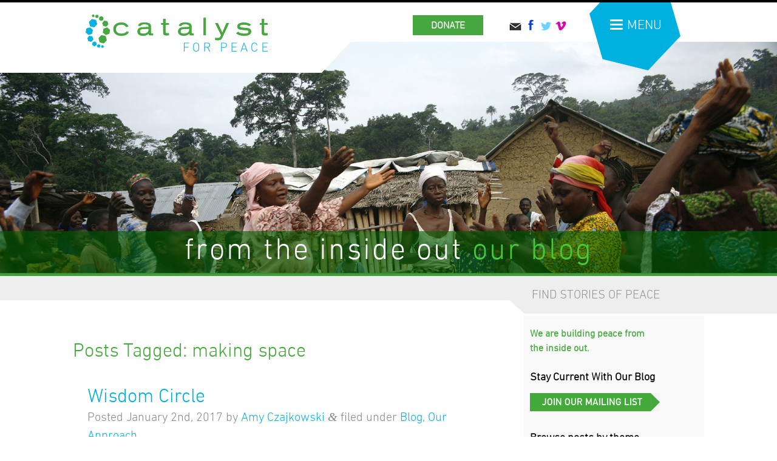

--- FILE ---
content_type: text/html; charset=UTF-8
request_url: https://www.catalystforpeace.org/tag/making-space/
body_size: 35238
content:
<!doctype html>

<!--[if lt IE 7]><html lang="en-US" class="no-js lt-ie9 lt-ie8 lt-ie7"><![endif]-->
<!--[if (IE 7)&!(IEMobile)]><html lang="en-US" class="no-js lt-ie9 lt-ie8"><![endif]-->
<!--[if (IE 8)&!(IEMobile)]><html lang="en-US" class="no-js lt-ie9"><![endif]-->
<!--[if gt IE 8]><!--> <html lang="en-US" class="no-js"><!--<![endif]-->

	<head>
		<meta charset="utf-8">

				<meta http-equiv="X-UA-Compatible" content="IE=edge">

		

				<meta name="HandheldFriendly" content="True">
		<meta name="MobileOptimized" content="320">
		<meta name="viewport" content="width=device-width, initial-scale=1.0"/>

				<link rel="apple-touch-icon" href="https://www.catalystforpeace.org/catalyst/wp-content/themes/catalyst/library/images/apple-icon-touch.png">
		<link rel="icon" href="https://www.catalystforpeace.org/catalyst/wp-content/themes/catalyst/favicon.png">
		<!--[if IE]>
			<link rel="shortcut icon" href="https://www.catalystforpeace.org/catalyst/wp-content/themes/catalyst/favicon.ico">
		<![endif]-->
				<meta name="msapplication-TileColor" content="#f01d4f">
		<meta name="msapplication-TileImage" content="https://www.catalystforpeace.org/catalyst/wp-content/themes/catalyst/library/images/win8-tile-icon.png">

		<link rel="pingback" href="https://www.catalystforpeace.org/catalyst/xmlrpc.php">

				<meta name='robots' content='index, follow, max-image-preview:large, max-snippet:-1, max-video-preview:-1' />

	<!-- This site is optimized with the Yoast SEO plugin v26.8 - https://yoast.com/product/yoast-seo-wordpress/ -->
	<title>making space Archives - Catalyst For Peace</title>
	<link rel="canonical" href="https://www.catalystforpeace.org/tag/making-space/" />
	<meta property="og:locale" content="en_US" />
	<meta property="og:type" content="article" />
	<meta property="og:title" content="making space Archives - Catalyst For Peace" />
	<meta property="og:url" content="https://www.catalystforpeace.org/tag/making-space/" />
	<meta property="og:site_name" content="Catalyst For Peace" />
	<script type="application/ld+json" class="yoast-schema-graph">{"@context":"https://schema.org","@graph":[{"@type":"CollectionPage","@id":"https://www.catalystforpeace.org/tag/making-space/","url":"https://www.catalystforpeace.org/tag/making-space/","name":"making space Archives - Catalyst For Peace","isPartOf":{"@id":"https://www.catalystforpeace.org/#website"},"primaryImageOfPage":{"@id":"https://www.catalystforpeace.org/tag/making-space/#primaryimage"},"image":{"@id":"https://www.catalystforpeace.org/tag/making-space/#primaryimage"},"thumbnailUrl":"https://www.catalystforpeace.org/catalyst/wp-content/uploads/2017/02/IMG_4369-e1486657517913.jpg","breadcrumb":{"@id":"https://www.catalystforpeace.org/tag/making-space/#breadcrumb"},"inLanguage":"en-US"},{"@type":"ImageObject","inLanguage":"en-US","@id":"https://www.catalystforpeace.org/tag/making-space/#primaryimage","url":"https://www.catalystforpeace.org/catalyst/wp-content/uploads/2017/02/IMG_4369-e1486657517913.jpg","contentUrl":"https://www.catalystforpeace.org/catalyst/wp-content/uploads/2017/02/IMG_4369-e1486657517913.jpg","width":3024,"height":4032},{"@type":"BreadcrumbList","@id":"https://www.catalystforpeace.org/tag/making-space/#breadcrumb","itemListElement":[{"@type":"ListItem","position":1,"name":"Home","item":"https://www.catalystforpeace.org/"},{"@type":"ListItem","position":2,"name":"making space"}]},{"@type":"WebSite","@id":"https://www.catalystforpeace.org/#website","url":"https://www.catalystforpeace.org/","name":"Catalyst For Peace","description":"Catalyst for Peace is a Portland, Maine based foundation that identifies and supports community based peacebuilding work around the world.","potentialAction":[{"@type":"SearchAction","target":{"@type":"EntryPoint","urlTemplate":"https://www.catalystforpeace.org/?s={search_term_string}"},"query-input":{"@type":"PropertyValueSpecification","valueRequired":true,"valueName":"search_term_string"}}],"inLanguage":"en-US"}]}</script>
	<!-- / Yoast SEO plugin. -->


<link rel='dns-prefetch' href='//fonts.googleapis.com' />
<link rel="alternate" type="application/rss+xml" title="Catalyst For Peace &raquo; Feed" href="https://www.catalystforpeace.org/feed/" />
<link rel="alternate" type="application/rss+xml" title="Catalyst For Peace &raquo; making space Tag Feed" href="https://www.catalystforpeace.org/tag/making-space/feed/" />
		<!-- This site uses the Google Analytics by MonsterInsights plugin v9.11.0 - Using Analytics tracking - https://www.monsterinsights.com/ -->
		<!-- Note: MonsterInsights is not currently configured on this site. The site owner needs to authenticate with Google Analytics in the MonsterInsights settings panel. -->
					<!-- No tracking code set -->
				<!-- / Google Analytics by MonsterInsights -->
		<style id='wp-img-auto-sizes-contain-inline-css' type='text/css'>
img:is([sizes=auto i],[sizes^="auto," i]){contain-intrinsic-size:3000px 1500px}
/*# sourceURL=wp-img-auto-sizes-contain-inline-css */
</style>
<style id='wp-emoji-styles-inline-css' type='text/css'>

	img.wp-smiley, img.emoji {
		display: inline !important;
		border: none !important;
		box-shadow: none !important;
		height: 1em !important;
		width: 1em !important;
		margin: 0 0.07em !important;
		vertical-align: -0.1em !important;
		background: none !important;
		padding: 0 !important;
	}
/*# sourceURL=wp-emoji-styles-inline-css */
</style>
<style id='wp-block-library-inline-css' type='text/css'>
:root{--wp-block-synced-color:#7a00df;--wp-block-synced-color--rgb:122,0,223;--wp-bound-block-color:var(--wp-block-synced-color);--wp-editor-canvas-background:#ddd;--wp-admin-theme-color:#007cba;--wp-admin-theme-color--rgb:0,124,186;--wp-admin-theme-color-darker-10:#006ba1;--wp-admin-theme-color-darker-10--rgb:0,107,160.5;--wp-admin-theme-color-darker-20:#005a87;--wp-admin-theme-color-darker-20--rgb:0,90,135;--wp-admin-border-width-focus:2px}@media (min-resolution:192dpi){:root{--wp-admin-border-width-focus:1.5px}}.wp-element-button{cursor:pointer}:root .has-very-light-gray-background-color{background-color:#eee}:root .has-very-dark-gray-background-color{background-color:#313131}:root .has-very-light-gray-color{color:#eee}:root .has-very-dark-gray-color{color:#313131}:root .has-vivid-green-cyan-to-vivid-cyan-blue-gradient-background{background:linear-gradient(135deg,#00d084,#0693e3)}:root .has-purple-crush-gradient-background{background:linear-gradient(135deg,#34e2e4,#4721fb 50%,#ab1dfe)}:root .has-hazy-dawn-gradient-background{background:linear-gradient(135deg,#faaca8,#dad0ec)}:root .has-subdued-olive-gradient-background{background:linear-gradient(135deg,#fafae1,#67a671)}:root .has-atomic-cream-gradient-background{background:linear-gradient(135deg,#fdd79a,#004a59)}:root .has-nightshade-gradient-background{background:linear-gradient(135deg,#330968,#31cdcf)}:root .has-midnight-gradient-background{background:linear-gradient(135deg,#020381,#2874fc)}:root{--wp--preset--font-size--normal:16px;--wp--preset--font-size--huge:42px}.has-regular-font-size{font-size:1em}.has-larger-font-size{font-size:2.625em}.has-normal-font-size{font-size:var(--wp--preset--font-size--normal)}.has-huge-font-size{font-size:var(--wp--preset--font-size--huge)}.has-text-align-center{text-align:center}.has-text-align-left{text-align:left}.has-text-align-right{text-align:right}.has-fit-text{white-space:nowrap!important}#end-resizable-editor-section{display:none}.aligncenter{clear:both}.items-justified-left{justify-content:flex-start}.items-justified-center{justify-content:center}.items-justified-right{justify-content:flex-end}.items-justified-space-between{justify-content:space-between}.screen-reader-text{border:0;clip-path:inset(50%);height:1px;margin:-1px;overflow:hidden;padding:0;position:absolute;width:1px;word-wrap:normal!important}.screen-reader-text:focus{background-color:#ddd;clip-path:none;color:#444;display:block;font-size:1em;height:auto;left:5px;line-height:normal;padding:15px 23px 14px;text-decoration:none;top:5px;width:auto;z-index:100000}html :where(.has-border-color){border-style:solid}html :where([style*=border-top-color]){border-top-style:solid}html :where([style*=border-right-color]){border-right-style:solid}html :where([style*=border-bottom-color]){border-bottom-style:solid}html :where([style*=border-left-color]){border-left-style:solid}html :where([style*=border-width]){border-style:solid}html :where([style*=border-top-width]){border-top-style:solid}html :where([style*=border-right-width]){border-right-style:solid}html :where([style*=border-bottom-width]){border-bottom-style:solid}html :where([style*=border-left-width]){border-left-style:solid}html :where(img[class*=wp-image-]){height:auto;max-width:100%}:where(figure){margin:0 0 1em}html :where(.is-position-sticky){--wp-admin--admin-bar--position-offset:var(--wp-admin--admin-bar--height,0px)}@media screen and (max-width:600px){html :where(.is-position-sticky){--wp-admin--admin-bar--position-offset:0px}}
/*wp_block_styles_on_demand_placeholder:69780f0e1be8a*/
/*# sourceURL=wp-block-library-inline-css */
</style>
<style id='classic-theme-styles-inline-css' type='text/css'>
/*! This file is auto-generated */
.wp-block-button__link{color:#fff;background-color:#32373c;border-radius:9999px;box-shadow:none;text-decoration:none;padding:calc(.667em + 2px) calc(1.333em + 2px);font-size:1.125em}.wp-block-file__button{background:#32373c;color:#fff;text-decoration:none}
/*# sourceURL=/wp-includes/css/classic-themes.min.css */
</style>
<link rel='stylesheet' id='googleFonts-css' href='https://fonts.googleapis.com/css?family=Lato%3A400%2C700%2C400italic%2C700italic' type='text/css' media='all' />
<link rel='stylesheet' id='bones-stylesheet-css' href='https://www.catalystforpeace.org/catalyst/wp-content/themes/catalyst/library/css/style.css?v=121920251158' type='text/css' media='all' />
<script type="text/javascript" src="https://www.catalystforpeace.org/catalyst/wp-includes/js/jquery/jquery.min.js" id="jquery-core-js"></script>
<script type="text/javascript" src="https://www.catalystforpeace.org/catalyst/wp-includes/js/jquery/jquery-migrate.min.js" id="jquery-migrate-js"></script>
<script type="text/javascript" src="https://www.catalystforpeace.org/catalyst/wp-content/themes/catalyst/library/js/libs/modernizr.custom.min.js" id="bones-modernizr-js"></script>
<link rel="https://api.w.org/" href="https://www.catalystforpeace.org/wp-json/" /><link rel="alternate" title="JSON" type="application/json" href="https://www.catalystforpeace.org/wp-json/wp/v2/tags/33" />		<style type="text/css" id="wp-custom-css">
			 .gform_wrapper.gravity-theme .gfield-choice-input+label{vertical-align:text-top;}

#input_5_10 .gchoice{margin-bottom:15px;}
@media only screen and (min-width: 768px) {
.socmed.head{
	width:223px!important
	}}		</style>
				
		
		<!-- Global site tag (gtag.js) - Google Analytics -->
		<script async src="https://www.googletagmanager.com/gtag/js?id=G-9FTD1GH8RD"></script>
		<script>
		  window.dataLayer = window.dataLayer || [];
		  function gtag(){dataLayer.push(arguments);}
		  gtag('js', new Date());

		  gtag('config', 'G-9FTD1GH8RD');
		</script>

		<script>
		  (function(i,s,o,g,r,a,m){i['GoogleAnalyticsObject']=r;i[r]=i[r]||function(){
		  (i[r].q=i[r].q||[]).push(arguments)},i[r].l=1*new Date();a=s.createElement(o),
		  m=s.getElementsByTagName(o)[0];a.async=1;a.src=g;m.parentNode.insertBefore(a,m)
		  })(window,document,'script','//www.google-analytics.com/analytics.js','ga');

		  ga('create', 'UA-12358529-1', 'auto');
		  ga('send', 'pageview');

		</script>
		
	</head>

	<body data-rsssl=1 class="archive tag tag-making-space tag-33 wp-theme-catalyst">
					
		<div id="container" class="header ">
		
			<header class="header " role="banner" style="background-image: url(https://www.catalystforpeace.org/catalyst/wp-content/themes/catalyst/library/images/cfp-blog.jpg)" >
			<div class="alert"></div>
				<div class="fixie headfix">	
				<div id="logoBar">
					<div id="logoWrapper" class="wrap">
						<div id="logo"><a href="https://www.catalystforpeace.org" rel="nofollow"><img src="https://www.catalystforpeace.org/catalyst/wp-content/themes/catalyst/library/images/logo.png" /></a></div>
					</div>
				</div>
				<div id="inner-header" class="wrap cf">
				
					<nav role="navigation" id="topNav" >
					
						<div class="socmed head">
												
						<a class="donate-header" href="https://www.paypal.com/donate/?hosted_button_id=7YATB6EP34D98" target="_blank">DONATE</a> 
						<a href="mailto:info@catalystforpeace.org" target="_blank"><img src="https://www.catalystforpeace.org/catalyst/wp-content/themes/catalyst/library/images/icon_email.png" /></a> 
						<a href="https://www.facebook.com/catalyzingpeace" target="_blank"><img src="https://www.catalystforpeace.org/catalyst/wp-content/themes/catalyst/library/images/icon_facebook.png" /></a> 
						<a href="http://twitter.com/catalyzingpeace" target="_blank"><img src="https://www.catalystforpeace.org/catalyst/wp-content/themes/catalyst/library/images/icon_twitter.png" /></a> 
						<a href="https://vimeo.com/user36434132" target="_blank"><img src="https://www.catalystforpeace.org/catalyst/wp-content/themes/catalyst/library/images/icon_vimeo.png" /></a> 
						<!-- a href="https://www.youtube.com/channel/UC712Ah5EXEO_2p5wh75nM3g/feed" target="_blank"><img src="https://www.catalystforpeace.org/catalyst/wp-content/themes/catalyst/library/images/icon_youtube.png" /></a--> 
						</div>
						<a href="#" id="menuToggle"><img src="https://www.catalystforpeace.org/catalyst/wp-content/themes/catalyst/library/images/menuBars.png" /> MENU</a>
						<ul id="menu-main-menu" class="nav top-nav cf"><li id="menu-item-48" class="menu-item menu-item-type-post_type menu-item-object-page menu-item-home menu-item-48"><a href="https://www.catalystforpeace.org/">HOME</a></li>
<li id="menu-item-167" class="menu-item menu-item-type-post_type menu-item-object-page menu-item-has-children menu-item-167"><a href="https://www.catalystforpeace.org/about/">ABOUT</a>
<ul class="sub-menu">
	<li id="menu-item-169" class="menu-item menu-item-type-post_type menu-item-object-page menu-item-169"><a href="https://www.catalystforpeace.org/about/our-approach/">Our Approach</a></li>
	<li id="menu-item-171" class="menu-item menu-item-type-post_type menu-item-object-page menu-item-171"><a href="https://www.catalystforpeace.org/about/our-story/">Our Story</a></li>
	<li id="menu-item-170" class="menu-item menu-item-type-post_type menu-item-object-page menu-item-170"><a href="https://www.catalystforpeace.org/about/our-people/">Our People</a></li>
	<li id="menu-item-168" class="menu-item menu-item-type-post_type menu-item-object-page menu-item-168"><a href="https://www.catalystforpeace.org/about/news-and-events/">News and Events</a></li>
</ul>
</li>
<li id="menu-item-173" class="menu-item menu-item-type-post_type menu-item-object-page menu-item-has-children menu-item-173"><a href="https://www.catalystforpeace.org/in-practice/">REFLECTIONS ON PRACTICE</a>
<ul class="sub-menu">
	<li id="menu-item-177" class="menu-item menu-item-type-post_type menu-item-object-page menu-item-177"><a href="https://www.catalystforpeace.org/in-practice/locally-led-peacebuilding/">Community-Centered Peacebuilding</a></li>
	<li id="menu-item-178" class="menu-item menu-item-type-post_type menu-item-object-page menu-item-178"><a href="https://www.catalystforpeace.org/in-practice/storytelling/">Storytelling</a></li>
	<li id="menu-item-175" class="menu-item menu-item-type-post_type menu-item-object-page menu-item-175"><a href="https://www.catalystforpeace.org/in-practice/funding-peace/">Funding Peace</a></li>
	<li id="menu-item-176" class="menu-item menu-item-type-post_type menu-item-object-page menu-item-176"><a href="https://www.catalystforpeace.org/in-practice/leadership-development/">Leadership Development</a></li>
	<li id="menu-item-174" class="menu-item menu-item-type-post_type menu-item-object-page menu-item-174"><a href="https://www.catalystforpeace.org/in-practice/crisis-response/">Ebola Response</a></li>
</ul>
</li>
<li id="menu-item-1398" class="menu-item menu-item-type-post_type menu-item-object-page menu-item-1398"><a href="https://www.catalystforpeace.org/films-and-resources/">FILMS AND RESOURCES</a></li>
<li id="menu-item-50" class="menu-item menu-item-type-post_type menu-item-object-page menu-item-50"><a href="https://www.catalystforpeace.org/getinvolved/">GET INVOLVED</a></li>
<li id="menu-item-49" class="menu-item menu-item-type-post_type menu-item-object-page current_page_parent menu-item-49"><a href="https://www.catalystforpeace.org/blog/">BLOG</a></li>
<li id="menu-item-1841" class="donate-link-main-menu menu-item menu-item-type-custom menu-item-object-custom menu-item-1841"><a href="https://www.paypal.com/donate/?hosted_button_id=7YATB6EP34D98">DONATE</a></li>
</ul>					</nav>
			</div>
				</div>
															
										<div id="insideOut"> from the inside out <span>our blog</span></div>
								</header>
			<div id="subhead"  ><div class="wrap"><a href="/blog" class="blog">FIND STORIES OF PEACE</a></div></div>
			<div id="content">

				<div id="inner-content" class="wrap cf">

						<div id="main" class="m-all t-2of3 d-5of7 cf" role="main">
						
															<h1 class="archive-title h2">
									<span>Posts Tagged:</span> making space								</h1>

							
							
							<article id="post-1002" class="cf post-1002 post type-post status-publish format-standard has-post-thumbnail hentry category-blog category-approach tag-catalyst-for-peace tag-discernment tag-making-space tag-reflection tag-wisdom-circle" role="article">

								<header class="article-header">

									<h3 class="h2 entry-title"><a href="https://www.catalystforpeace.org/wisdom-circle/" rel="bookmark" title="Wisdom Circle">Wisdom Circle</a></h3>
									<p class="byline vcard">Posted <time class="updated" datetime="2017-01-2" pubdate>January 2nd, 2017</time> by <a href="https://www.catalystforpeace.org/author/amy-czajkowski/"><a href="https://www.catalystforpeace.org" title="Visit Amy Czajkowski&#8217;s website" rel="author external">Amy Czajkowski</a></a></span> <span class="amp">&</span> filed under <a href="https://www.catalystforpeace.org/category/blog/" rel="category tag">Blog</a>, <a href="https://www.catalystforpeace.org/category/approach/" rel="category tag">Our Approach</a>.</p>

								</header>

								<section class="entry-content blog cf">

																			<div class="postThumb">
											<img src="https://www.catalystforpeace.org/catalyst/wp-content/themes/catalyst/library/images/hexMask.png" class="mask" />
											<img width="150" height="150" src="https://www.catalystforpeace.org/catalyst/wp-content/uploads/2017/02/IMG_4369-e1486657517913-150x150.jpg" class="attachment-thumbnail size-thumbnail wp-post-image" alt="" decoding="async" srcset="https://www.catalystforpeace.org/catalyst/wp-content/uploads/2017/02/IMG_4369-e1486657517913-150x150.jpg 150w, https://www.catalystforpeace.org/catalyst/wp-content/uploads/2017/02/IMG_4369-e1486657517913-125x125.jpg 125w" sizes="(max-width: 150px) 100vw, 150px" />										</div>
																		<div class="excerpt">
										<p>CFP is committed to an emergent way of working rooted in cultivating deep wisdom and ongoing action-learning cycles, an internal process and evolving program area we call &#8212; Wisdom Circle. We consider this a program because it is foundational for the rest of our work. Accordingly, organizational time and resource is dedicated to deep listening and individual and collective reflection – inviting the wisdom of the moment. This has been &#8230;.<a href="https://www.catalystforpeace.org/wisdom-circle/" class="excerpt-read-more">Keep reading this post &gt;</a></p>
									</div>

								</section>

								<footer class="article-footer">

								</footer>

							</article>

							
							<article id="post-382" class="cf post-382 post type-post status-publish format-standard has-post-thumbnail hentry category-blog category-approach tag-conflict tag-fambul-tok tag-john-caulker tag-making-space tag-sierre-leone" role="article">

								<header class="article-header">

									<h3 class="h2 entry-title"><a href="https://www.catalystforpeace.org/what-we-make-space-for-emerges/" rel="bookmark" title="What We Make Space For, Emerges">What We Make Space For, Emerges</a></h3>
									<p class="byline vcard">Posted <time class="updated" datetime="2015-03-1" pubdate>March 1st, 2015</time> by <a href="https://www.catalystforpeace.org/author/libby/"><a href="https://catalystforpeace.org/" title="Visit Libby Hoffman&#8217;s website" rel="author external">Libby Hoffman</a></a></span> <span class="amp">&</span> filed under <a href="https://www.catalystforpeace.org/category/blog/" rel="category tag">Blog</a>, <a href="https://www.catalystforpeace.org/category/approach/" rel="category tag">Our Approach</a>.</p>

								</header>

								<section class="entry-content blog cf">

																			<div class="postThumb">
											<img src="https://www.catalystforpeace.org/catalyst/wp-content/themes/catalyst/library/images/hexMask.png" class="mask" />
											<img width="150" height="150" src="https://www.catalystforpeace.org/catalyst/wp-content/uploads/2015/03/Kai8-150x150.jpg" class="attachment-thumbnail size-thumbnail wp-post-image" alt="" decoding="async" srcset="https://www.catalystforpeace.org/catalyst/wp-content/uploads/2015/03/Kai8-150x150.jpg 150w, https://www.catalystforpeace.org/catalyst/wp-content/uploads/2015/03/Kai8-125x125.jpg 125w" sizes="(max-width: 150px) 100vw, 150px" />										</div>
																		<div class="excerpt">
										<p>Why do I tell this story now? Because it shows how creative, expectant, appreciative perspectives from outside a community in conflict can support that community as it works to build peace from within. </p>
<p>It was November 14, 2007. John Caulker and I gathered with a handful of trusted colleagues in the Carlyle Hotel in Washington, D.C. to plan the launch of an as-yet-unnamed program of community reconciliation in Sierra Leone. John &#8230;.<a href="https://www.catalystforpeace.org/what-we-make-space-for-emerges/" class="excerpt-read-more">Keep reading this post &gt;</a></p>
									</div>

								</section>

								<footer class="article-footer">

								</footer>

							</article>

							
									
							
						</div>

									<div id="sidebar1" class="sidebar m-all t-1of3 d-2of7 last-col cf" role="complementary">
					<div id="pwUpper">
													<div id="black-studio-tinymce-4" class="widget widget_black_studio_tinymce"><div class="textwidget"><p><a href="/blog"><strong><span class="green">We are building peace from <br />the inside out.</span></strong></a></p>
</div></div><div id="black-studio-tinymce-5" class="widget widget_black_studio_tinymce"><h4 class="widgettitle">Stay Current With Our Blog</h4><div class="textwidget"><p><a title="Email Newsletter Signup" href="https://www.catalystforpeace.org/email-newsletter-signup/"><img  src="https://www.catalystforpeace.org/catalyst/wp-content/uploads/2015/01/blogSignup-long.png" alt="blogSignup-long" width="214" height="30" /></a></p>
</div></div>												<div class="widget">
							<h4 class="widgettitle">Browse posts by theme</h4>
							<div class="ddWrap">
							<span class="down">Choose a theme....</span>
							<ul class="sideList">
									<li class="cat-item cat-item-55"><a href="https://www.catalystforpeace.org/category/blog/">Blog</a>
</li>
	<li class="cat-item cat-item-1"><a href="https://www.catalystforpeace.org/category/news/">News-and-events</a>
</li>
	<li class="cat-item cat-item-56"><a href="https://www.catalystforpeace.org/category/approach/">Our Approach</a>
</li>
	<li class="cat-item cat-item-62"><a href="https://www.catalystforpeace.org/category/updates-from-the-field/">Updates From the Field</a>
</li>
 
							</ul>
							</div>
						</div>
						
						<div class="widget">
							<h4 class="widgettitle">Browse posts by month</h4>
							<div class="ddWrap">
							<span class="down">Choose a month....</span>
							<ul class="sideList">
									<li><a href='https://www.catalystforpeace.org/2024/10/'>October 2024</a></li>
	<li><a href='https://www.catalystforpeace.org/2023/08/'>August 2023</a></li>
	<li><a href='https://www.catalystforpeace.org/2022/08/'>August 2022</a></li>
	<li><a href='https://www.catalystforpeace.org/2021/03/'>March 2021</a></li>
	<li><a href='https://www.catalystforpeace.org/2020/12/'>December 2020</a></li>
	<li><a href='https://www.catalystforpeace.org/2020/11/'>November 2020</a></li>
	<li><a href='https://www.catalystforpeace.org/2020/10/'>October 2020</a></li>
	<li><a href='https://www.catalystforpeace.org/2020/06/'>June 2020</a></li>
	<li><a href='https://www.catalystforpeace.org/2020/05/'>May 2020</a></li>
	<li><a href='https://www.catalystforpeace.org/2020/04/'>April 2020</a></li>
	<li><a href='https://www.catalystforpeace.org/2020/03/'>March 2020</a></li>
	<li><a href='https://www.catalystforpeace.org/2019/12/'>December 2019</a></li>
							</ul>
							</div>
						</div>
						
						<div class="widget">
							<h4 class="widgettitle">Browse posts by author</h4>
							<div class="ddWrap">
							<span class="down">Choose an author....</span>
							<ul class="sideList">
								<li><a href="https://www.catalystforpeace.org/author/amy-czajkowski/" title="Posts by Amy Czajkowski">Amy Czajkowski</a></li><li><a href="https://www.catalystforpeace.org/author/cf-peace/" title="Posts by CFP">CFP</a></li><li><a href="https://www.catalystforpeace.org/author/charles-gibbs/" title="Posts by Charles Gibbs">Charles Gibbs</a></li><li><a href="https://www.catalystforpeace.org/author/libby/" title="Posts by Libby Hoffman">Libby Hoffman</a></li> 
							</ul>
							</div>
						</div>
					</div>

					
											<div id="text-5" class="widget widget_text">			<div class="textwidget"><p class="highlight">Learn more about our work.</p>
<p><a href="https://catalystforpeace.org/about/" class="blueArrow">About Catalyst for Peace</a></p></div>
		</div><div id="text-6" class="widget widget_text">			<div class="textwidget"><div id="homeQuote">“Local communities hold critical resources for solutions.”<span id="quoteFooter">LIBBY HOFFMAN, Founder <img src="/catalyst/wp-content/themes/catalyst/library/images/homeQuoteHex.png" id="quoteHex" /></span></div></div>
		</div>									</div>

				</div>

			</div>

			
			<div class="socmed foot">					
						<a class="donate-header" href="https://www.paypal.com/donate/?hosted_button_id=7YATB6EP34D98" target="_blank">DONATE</a> 
						<a href="mailto:info@catalystforpeace.org" target="_blank"><img src="https://www.catalystforpeace.org/catalyst/wp-content/themes/catalyst/library/images/icon_email.png" /></a> 
						<a href="https://www.facebook.com/catalyzingpeace" target="_blank"><img src="https://www.catalystforpeace.org/catalyst/wp-content/themes/catalyst/library/images/icon_facebook.png" /></a> 
						<a href="http://twitter.com/catalyzingpeace" target="_blank"><img src="https://www.catalystforpeace.org/catalyst/wp-content/themes/catalyst/library/images/icon_twitter.png" /></a> 
						<a href="https://vimeo.com/user36434132" target="_blank"><img src="https://www.catalystforpeace.org/catalyst/wp-content/themes/catalyst/library/images/icon_vimeo.png" /></a> 
						<!-- a href="https://www.youtube.com/channel/UC712Ah5EXEO_2p5wh75nM3g/feed" target="_blank"><img src="https://www.catalystforpeace.org/catalyst/wp-content/themes/catalyst/library/images/icon_youtube.png" /></a--> 
</div>
			<footer class="footer" role="contentinfo">
								<div id="footerHex">&nbsp;</div>
								<nav role="navigation" id="footerNav">
				<ul id="menu-footer-menu" class="footer-nav cf wrap"><li id="menu-item-59" class="terminator menu-item menu-item-type-post_type menu-item-object-page current_page_parent menu-item-59"><a href="https://www.catalystforpeace.org/blog/">Blog<span> / </span></a></li>
<li id="menu-item-1395" class="menu-item menu-item-type-post_type menu-item-object-page menu-item-1395"><a href="https://www.catalystforpeace.org/films-and-resources/">FILMS AND RESOURCES<span> / </span></a></li>
<li id="menu-item-60" class="menu-item menu-item-type-post_type menu-item-object-page menu-item-60"><a href="https://www.catalystforpeace.org/getinvolved/">Get Involved<span> / </span></a></li>
<li id="menu-item-65" class="menu-item menu-item-type-post_type menu-item-object-page menu-item-65"><a href="https://www.catalystforpeace.org/in-practice/">Reflections on Practice<span> / </span></a></li>
<li id="menu-item-180" class="menu-item menu-item-type-post_type menu-item-object-page menu-item-180"><a href="https://www.catalystforpeace.org/about/">About<span> / </span></a></li>
<li id="menu-item-58" class="menu-item menu-item-type-post_type menu-item-object-page menu-item-home menu-item-58"><a href="https://www.catalystforpeace.org/">Home<span> / </span></a></li>
</ul></nav>
				<div id="inner-footer" class="wrap cf">
									<div id="sidebar2" class="sidebar m-all t-all d-all cf" role="complementary">
											<div id="text-7" class="widget widget_text">			<div class="textwidget"><p>Catalyst for Peace  <br />240 US Route 1 Unit B1 #1007 Falmouth, ME 04105<br />(207) 775-2604   /   <script type="text/javascript">eval(unescape("%64%6f%63%75%6d%65%6e%74%2e%77%72%69%74%65%28%27%3c%61%20%68%72%65%66%3d%22%6d%61%69%6c%74%6f%3a%69%6e%66%6f%40%63%61%74%61%6c%79%73%74%66%6f%72%70%65%61%63%65%2e%6f%72%67%22%3e%69%6e%66%6f%40%63%61%74%61%6c%79%73%74%66%6f%72%70%65%61%63%65%2e%6f%72%67%3c%2f%61%3e%27%29%3b"));</script></p></div>
		</div><div id="black-studio-tinymce-3" class="widget widget_black_studio_tinymce"><div class="textwidget"><p><em>© 2008 - 2020 Catalyst for Peace. </em><br />
<em>Photographs © 2008 - 2015 Sara Terry for Catalyst for Peace; and Libby Hoffman and Sean Alonzo Harris. All Rights Reserved.</em><br />
<em>Fambul Tok® is a registered trademark of Catalyst for Peace with Fambul Tok Sierra Leone.</em></p>
<p><a class="signup blue-btn" title="Email Newsletter Signup" href="https://www.catalystforpeace.org/email-newsletter-signup/">Sign Up For Our Mailing List</a></p>
</div></div>									</div>
				</div>

			</footer>

		</div>

				<script type="speculationrules">
{"prefetch":[{"source":"document","where":{"and":[{"href_matches":"/*"},{"not":{"href_matches":["/catalyst/wp-*.php","/catalyst/wp-admin/*","/catalyst/wp-content/uploads/*","/catalyst/wp-content/*","/catalyst/wp-content/plugins/*","/catalyst/wp-content/themes/catalyst/*","/*\\?(.+)"]}},{"not":{"selector_matches":"a[rel~=\"nofollow\"]"}},{"not":{"selector_matches":".no-prefetch, .no-prefetch a"}}]},"eagerness":"conservative"}]}
</script>
<script type="text/javascript" src="https://www.catalystforpeace.org/catalyst/wp-content/plugins/fitvids-for-wordpress/jquery.fitvids.js" id="fitvids-js"></script>
<script type="text/javascript" src="https://www.catalystforpeace.org/catalyst/wp-content/themes/catalyst/library/js/scripts_mouseover.js" id="bones-js-js"></script>
<script type="text/javascript" src="https://www.catalystforpeace.org/catalyst/wp-content/themes/catalyst/library/js/tellfriend.js" id="bones-tell-js"></script>
<script type="text/javascript" src="https://www.catalystforpeace.org/catalyst/wp-content/themes/catalyst/library/js/jquery.collapser.min.js" id="bones-collapser-js"></script>
<script type="text/javascript" src="https://www.catalystforpeace.org/catalyst/wp-content/themes/catalyst/library/js/collapse.js" id="bones-collapse-js"></script>
		<script type="text/javascript">
		jQuery(document).ready(function () {
			jQuery('body').fitVids();
		});
		</script><script id="wp-emoji-settings" type="application/json">
{"baseUrl":"https://s.w.org/images/core/emoji/17.0.2/72x72/","ext":".png","svgUrl":"https://s.w.org/images/core/emoji/17.0.2/svg/","svgExt":".svg","source":{"concatemoji":"https://www.catalystforpeace.org/catalyst/wp-includes/js/wp-emoji-release.min.js"}}
</script>
<script type="module">
/* <![CDATA[ */
/*! This file is auto-generated */
const a=JSON.parse(document.getElementById("wp-emoji-settings").textContent),o=(window._wpemojiSettings=a,"wpEmojiSettingsSupports"),s=["flag","emoji"];function i(e){try{var t={supportTests:e,timestamp:(new Date).valueOf()};sessionStorage.setItem(o,JSON.stringify(t))}catch(e){}}function c(e,t,n){e.clearRect(0,0,e.canvas.width,e.canvas.height),e.fillText(t,0,0);t=new Uint32Array(e.getImageData(0,0,e.canvas.width,e.canvas.height).data);e.clearRect(0,0,e.canvas.width,e.canvas.height),e.fillText(n,0,0);const a=new Uint32Array(e.getImageData(0,0,e.canvas.width,e.canvas.height).data);return t.every((e,t)=>e===a[t])}function p(e,t){e.clearRect(0,0,e.canvas.width,e.canvas.height),e.fillText(t,0,0);var n=e.getImageData(16,16,1,1);for(let e=0;e<n.data.length;e++)if(0!==n.data[e])return!1;return!0}function u(e,t,n,a){switch(t){case"flag":return n(e,"\ud83c\udff3\ufe0f\u200d\u26a7\ufe0f","\ud83c\udff3\ufe0f\u200b\u26a7\ufe0f")?!1:!n(e,"\ud83c\udde8\ud83c\uddf6","\ud83c\udde8\u200b\ud83c\uddf6")&&!n(e,"\ud83c\udff4\udb40\udc67\udb40\udc62\udb40\udc65\udb40\udc6e\udb40\udc67\udb40\udc7f","\ud83c\udff4\u200b\udb40\udc67\u200b\udb40\udc62\u200b\udb40\udc65\u200b\udb40\udc6e\u200b\udb40\udc67\u200b\udb40\udc7f");case"emoji":return!a(e,"\ud83e\u1fac8")}return!1}function f(e,t,n,a){let r;const o=(r="undefined"!=typeof WorkerGlobalScope&&self instanceof WorkerGlobalScope?new OffscreenCanvas(300,150):document.createElement("canvas")).getContext("2d",{willReadFrequently:!0}),s=(o.textBaseline="top",o.font="600 32px Arial",{});return e.forEach(e=>{s[e]=t(o,e,n,a)}),s}function r(e){var t=document.createElement("script");t.src=e,t.defer=!0,document.head.appendChild(t)}a.supports={everything:!0,everythingExceptFlag:!0},new Promise(t=>{let n=function(){try{var e=JSON.parse(sessionStorage.getItem(o));if("object"==typeof e&&"number"==typeof e.timestamp&&(new Date).valueOf()<e.timestamp+604800&&"object"==typeof e.supportTests)return e.supportTests}catch(e){}return null}();if(!n){if("undefined"!=typeof Worker&&"undefined"!=typeof OffscreenCanvas&&"undefined"!=typeof URL&&URL.createObjectURL&&"undefined"!=typeof Blob)try{var e="postMessage("+f.toString()+"("+[JSON.stringify(s),u.toString(),c.toString(),p.toString()].join(",")+"));",a=new Blob([e],{type:"text/javascript"});const r=new Worker(URL.createObjectURL(a),{name:"wpTestEmojiSupports"});return void(r.onmessage=e=>{i(n=e.data),r.terminate(),t(n)})}catch(e){}i(n=f(s,u,c,p))}t(n)}).then(e=>{for(const n in e)a.supports[n]=e[n],a.supports.everything=a.supports.everything&&a.supports[n],"flag"!==n&&(a.supports.everythingExceptFlag=a.supports.everythingExceptFlag&&a.supports[n]);var t;a.supports.everythingExceptFlag=a.supports.everythingExceptFlag&&!a.supports.flag,a.supports.everything||((t=a.source||{}).concatemoji?r(t.concatemoji):t.wpemoji&&t.twemoji&&(r(t.twemoji),r(t.wpemoji)))});
//# sourceURL=https://www.catalystforpeace.org/catalyst/wp-includes/js/wp-emoji-loader.min.js
/* ]]> */
</script>

	</body>

</html> <!-- end of site. what a ride! -->


--- FILE ---
content_type: text/css
request_url: https://www.catalystforpeace.org/catalyst/wp-content/themes/catalyst/library/css/base.css?v=121920251158
body_size: 16116
content:
/*! Made with Bones: http://themble.com/bones :) */
/*********************
GENERAL STYLES
*********************/
body{font-family:DINNextW1G-Light,Helvetica,Arial,sans-serif;font-weight:normal;font-style:normal;font-size:100%;line-height:1.5;color:#000;background: #fff;-webkit-font-smoothing:antialiased}
.wrap{width:96%;margin:0 auto;/*border:1px dotted #ccc;*/}
#container.compact{margin-top:-65px}
.light-italic{font-family:DINNextW1G-LightItalic,Helvetica,Arial,sans-serif;;font-weight:normal;font-style:normal}
.ultra-light-italic{font-family:DINNextW1G-UltraLightIt,Helvetica,Arial,sans-serif;;font-weight:normal;font-style:normal}
.regular{font-family:DINNextW1G-Regular,Helvetica,Arial,sans-serif;font-weight:normal;font-style:normal}
.green{color:#43a93a}
.fixie{position:fixed;width:100%;z-index:99998;top:0px;}
.fixie.scrolled{}
.padme{padding-left:1.5em}
/*********************
LINK STYLES
*********************/
a,a:visited{color:#00b0e1;text-decoration:none}
a:hover,a:focus,a:visited:hover,a:visited:focus{color:#206497}
a:link,a:visited:link{-webkit-tap-highlight-color:rgba(0,0,0,0.3)}
a.excerpt-read-more{display:block;margin-top:15px;font-size:18px}
a.blueArrow, a.blueArrow:visited{display:block;background: transparent url(../images/widgetLinkBG.png) right 0 no-repeat;height:42px;line-height:42px;text-align:center;color:#fff;padding-right:20px;margin-top:-24px;width:270px}
a.blueArrow:hover{color:#ccc}

/******************************************************************
H1, H2, H3, H4, H5 STYLES
******************************************************************/
h1,.h1,h2,.h2,h3,.h3,h4,.h4,h5,.h5{text-rendering:optimizelegibility;font-weight:500}
h1 a,.h1 a,h2 a,.h2 a,h3 a,.h3 a,h4 a,.h4 a,h5 a,.h5 a{text-decoration:none}
h1,.h1{font-size:2.5em;line-height:1.333em}
h2,.h2{font-size:2em;line-height:1.1em;margin-bottom:.5em;color:#43a939}
h3,.h3{font-size:1.5em;margin-top:0;line-height:1em}
h4,.h4{font-size:1.1em;font-weight:700}
h5,.h5{font-size:.846em;line-height:2.09em;text-transform:uppercase;letter-spacing:2px}

/*********************
HEADER STYLES
*********************/
.alert{background:#000;position:relative;z-index:99999;min-height:5px;top:-70px}
.alert span{display:none;}
.header{background-size:cover;background-position:center 0;background-repeat:no-repeat;width:100%;padding-bottom: 29.75%;max-height:648px;position:relative;margin-top:69px}
.header.compact{padding-bottom: 0;height:90px;}
#logoBar{background: transparent url(../images/white_bar.png) 45% top no-repeat;}
#logoBar{background-size:auto !important}
#logoWrapper.wrap{padding-left:5%;width:100%}
#logo{max-width:85%;height:auto;}
#logo img{width:100%;height:auto}
.socmed.head{display:none}
.socmed.foot{display:block;text-align:center;padding:0 10px 30px}
#herotxt{display:none;}
#herotxt h1{font-size:48px;text-shadow: 1px 1px 1px #fff;padding:.5em 0 0 1.3em}
#herotxt.reverse h1{text-shadow: 1px 1px 1px #000;color:#fff;}
#subhead{background: #eee url(../images/sub-headTile.png) center 0 no-repeat;display:none}
#subhead.compact{display:block}
#subhead .wrap{background: transparent url(../images/sub-headBG.png) right 0 no-repeat;text-align:right;min-height:62px;line-height:62px}

#subhead .wrap a, #subhead .wrap a:visited{display:block;padding-right:17%;font-size:20px;color:#949494}
#subhead .wrap a.blog{padding-right:4%;}
#insideOut{height:42px;line-height:42px;letter-spacing:1px;background: transparent url(../images/inside-out.png) 0 bottom repeat-x;text-align:center;color:#fff;font-size:22px;position:absolute;bottom:0;width:100%}
#insideOut span{color:#47c93c}
/*********************
NAVIGATION STYLES
*********************/
#topNav{position:absolute;top:58%;left:0;z-index:99999;width:300px;}
/*#topNav.padme{top:85%}*/
.header.compact #topNav{/*top:75px*/}
.nav{}
.nav{margin:0;background:#008fb9;width:300px;position:absolute;top:80px;left:15px;padding-top:20px;display:none;max-height:320px;overflow:scroll}
.nav ul{background:#00a3d2;margin-top:0;}
.nav li{position:relative;width:100%}
.nav li.menu-item-has-children span{position:absolute;width:140px;height:40px;top:0;right:10px;display:block;background: transparent url(../images/upArr.png) 90% center no-repeat;cursor:pointer;}
.nav li.menu-item-has-children span.down{background-image: url(../images/downArr.png)}
.nav li.menu-item-has-children span.up{background-image: url(../images/upArr.png)}
.nav li a{display:block;color:#fff;text-decoration:none;padding:.5em .75em;border-bottom:1px solid #009bcc;border-left:3px solid #008fb9;border-right:3px solid #008fb9;font-size:16px}
.nav li a:hover, .nav li a:focus{color:#000;}
/*level 2 */
.nav li ul.sub-menu, .nav li ul.children{margin:0;display:none;}
.nav li ul.sub-menu li a,.nav li ul.children li a{padding-left:10px;display:block;width:100%;border-bottom:1px solid #009bcc}
.nav li ul.sub-menu li:last-child a,.nav li ul.children li:last-child a{border-bottom:0}
.nav li ul.sub-menu li ul,.nav li ul.children li ul{}
.nav li:hover > ul{}
.nav li li a{padding:.5em .75em;font-family:DINNextW1G-LightItalic,Helvetica,Ariel,Sans-serif}
.nav li ul.sub-menu li a,.nav li ul.children li a{padding-left:30px}
#menuToggle{display:block;width:104px;height:103px;line-height:85px;text-align:center;background: transparent url(../images/menuHex.png) 0 0 no-repeat;background-size:100%;color:#fff;font-size:19px;z-index:997;position:absolute;top:0px;right:45%}
#menuToggle img{display:block;position:relative;top:25%;left:38%}

.breadcrumb{margin-bottom:.25em;font-size:20px;color:#878787;}
.crumb{text-transform:uppercase;}
#pageNav{margin:20px 0;padding:0 5% 5em}
#pageNav.single{padding:0 2.5% }
.alignright,.alignleft{float:none;margin:0 auto}
.nav-previous , .nav-next, #pageNav.single .nav-previous , #pageNav.single .nav-next {width:55%;padding-bottom:1.5em}
.nav-previous a, .nav-next a{display:block;height:30px;line-height:30px;padding:0 20px;text-align:center;width:60%margin:0 auto}
.nav-previous a{background: transparent url(../images/olderArr.png) left 0 no-repeat;padding-left:30px}
.nav-next a{background: transparent url(../images/newerArr.png) right 0 no-repeat;padding-right:30px}
/* end .nav */

.homeBox{float:none;width:250px;margin:0 auto;position:relative;margin-bottom:20px}
.homeBox img{max-width:100%;height:auto}
.homeBox span{position:absolute;bottom:0;left:0;display:block;width:100%;line-height:20px;background:#47a9d6;text-align:center;color:#fff;padding:10px}
.homeBox:hover span{background:#206497}
#homeLeft, #homeRight{padding:20px}
.blogFeedHead{display:block;text-align:center;margin-top:30px}
#postOutput{margin-bottom:2em}
#homeRight h2 {font-size:32px;color:#00b0e2;margin:15px 0;line-height:32px}
#homeRight .blue-btn{font-size:14px;color:#fff}
#homeQuote, .homeQuote{background:#eee;padding:15px 20px;font-size:26px;font-family:DINNextW1G-LightItalic,Helvetica,Arial,sans-serif;position:relative;margin-bottom:75px}
#sidebar1 #homeQuote, #sidebar3 #homeQuote, #sidebar3 .homeQuote{max-width:250px}
#homeQuote a, #homeQuote a:visited{color:#000;text-decoration:none}
#quoteFooter{position:absolute;bottom:-48px;right:0;font-size:16px;}
#quoteFooter img{vertical-align:bottom}	
#quoteFooter img.float{float: right;margin: -60px 0 0 20px;}
#sidebar1 #quoteFooter, #sidebar3 #quoteFooter{font-size:14px;}
#signup{text-align:center}
#hexes{display:none}


/*********************
POSTS & CONTENT STYLES
*********************/
#content{margin:1.5em 0}
body.home #inner-content{position:relative;min-height:1000px;padding-bottom:2em}
.hentry{background-color:#fff;padding-bottom:1.5em;}
.hentry header{padding:1.5em 1.5em 0}
.hentry footer{padding:1.5em;position:relative}
.hentry footer p{margin:0}
.single-title,.page-title,.entry-title{margin:0;color:#000}
.byline{color:#878787;margin:0;font-size:20px}
.entry-content, .entry-content.blog{padding:.5em 1.5em 0;margin-left:0}
.entry-content.blog{padding:2em 1.5em 0;}
.entry-content p{margin:0 0 1.5em}
.entry-content table{width:100%;border:1px solid #eaedf2;margin-bottom:1.5em}
.entry-content table caption{margin:0 0 7px;font-size:.75em;color:#9fa6b4;text-transform:uppercase;letter-spacing:1px}
.entry-content tr{border-bottom:1px solid #eaedf2}
.entry-content tr:nth-child(even){background-color:#f8f9fa}
.entry-content td{padding:7px;border-right:1px solid #eaedf2}
.entry-content td:last-child{border-right:0}
.entry-content th{background-color:#f8f9fa;border-bottom:1px solid #eaedf2;border-right:1px solid #eaedf2}
.entry-content th:last-child{border-right:0}
.entry-content blockquote{margin:0 0 1.5em .75em;padding:0 0 0 .75em;border-left:3px solid #008ab1;font-style:italic;}
.entry-content dd{margin-left:0;font-size:.9em;color:#787878;margin-bottom:1.5em}
.entry-content img{margin:0 0 1.5em;max-width:100%;height:auto}
.entry-content .size-auto,.entry-content .size-full,.entry-content .size-large,.entry-content .size-medium,.entry-content .size-thumbnail{max-width:100%;height:auto}
.entry-content pre{background:#323944;color:#f8f9fa;font-size:.9em;padding:1.5em;margin:0 0 1.5em;border-radius:3px}
.wp-caption{max-width:100%;padding:5px}
.wp-caption img{max-width:100%;margin-bottom:0;width:100%}
.wp-caption p.wp-caption-text{font-size:.85em;margin:4px 0 7px;font-family:DINNextW1G-LightItalic,Helvetica,Arial,sans-serif}
.tags{margin:0}
.entry-content ol, ul {margin-left:2em}
.postThumb{position:relative;float:left;width:150px;height:150px;margin:0 15px 20px 0}
.mask{position:absolute;top:0;left:0}
.excerpt{float:left;width:90%}
#homeRight h3, .excerpt h3, .entry-content h3{font-family:DINNextW1G-UltraLightIt,Helvetica,Arial,sans-serif;;font-weight:normal;font-style:normal}
#accordions{margin-bottom:2em}
#accordions h3{font-family: DINNextW1G-Light,Helvetica,Arial,sans-serif;margin-top:2em;clear:both}
.bioexcerpt{}
.bioexcerpt p {margin:0}
.collapse{display:block;text-align:right;cursor:pointer;color:#00b0e1}
.collapse.collapsed span.less{display:none}
.collapse.expanded span.less{display:block}
.collapse.expanded span.more{display:none}
.accordion{padding:1em 0;clear:both;}
/******************************************************************
PAGE NAVI STYLES
******************************************************************/
.pagination,.wp-prev-next{margin:1.5em 0}
.pagination{text-align:center}
.pagination ul{display:inline-block;background-color:#fff;white-space:nowrap;padding:0;clear:both;border-radius:3px}
.pagination li{padding:0;margin:0;float:left;display:inline;overflow:hidden;border-right:1px solid #eaedf2}
.pagination a,.pagination span{margin:0;text-decoration:none;padding:0;line-height:1em;font-size:1em;font-weight:400;padding:.75em;min-width:1em;display:block;color:#2980b9}
.pagination a:hover,.pagination a:focus,.pagination span:hover,.pagination span:focus{background-color:#2980b9;color:#fff}
.pagination .current{cursor:default;color:#5c6b80}
.pagination .current:hover,.pagination .current:focus{background-color:#fff;color:#5c6b80}
/* fallback previous & next links */
.wp-prev-next .prev-link {float: left; }
.wp-prev-next .next-link {float: right; }

/******************************************************************
COMMENT STYLES
******************************************************************/
#comments-title{padding:.75em;margin:0;border-top:1px solid #f8f9fa}
.commentlist{margin:0;list-style-type:none}
.comment{position:relative;clear:both;overflow:hidden;padding:1.5em;border-bottom:1px solid #f8f9fa}
.comment .comment-author{padding:7px;border:0}
.comment .vcard{margin-left:50px}
.comment .vcard cite.fn{font-weight:700;font-style:normal}
.comment .vcard time{display:block;font-size:.9em;font-style:italic}
.comment .vcard time a{color:#9fa6b4;text-decoration:none}
.comment .vcard time a:hover{text-decoration:underline}
.comment .vcard .avatar{position:absolute;left:16px;border-radius:50%}
.comment:last-child{margin-bottom:0}
.comment .children{margin:0}
.comment[class*=depth-]{margin-top:1.1em}
.comment.depth-1{margin-left:0;margin-top:0}
.comment:not(.depth-1){margin-top:0;margin-left:7px;padding:7px}
.comment.odd{background-color:#fff}
.comment.even{background:#f8f9fa}
.comment_content p{margin:.7335em 0 1.5em;font-size:1em;line-height:1.5em}
.comment-reply-link{font-size:.9em;float:right}
.comment-edit-link{font-style:italic;margin:0 7px;text-decoration:none;font-size:.9em}
.comment-respond{padding:1.5em;border-top:1px solid #f8f9fa}
#reply-title{margin:0}
.logged-in-as{color:#9fa6b4;font-style:italic;margin:0}
.logged-in-as a{color:#5c6b80}
.comment-form-comment{margin:1.5em 0 .75em}
.form-allowed-tags{padding:1.5em;background-color:#f8f9fa;font-size:.9em}
#submit{float:right;font-size:1em}
#comment-form-title{margin:0 0 1.1em}
#allowed_tags{margin:1.5em 10px .7335em 0}
.nocomments{margin:0 20px 1.1em}

/*********************
SIDEBARS & ASIDES
*********************/
.widget ul li {}
.no-widgets {background-color: white;padding: 1.5em;text-align: center;border: 1px solid #cccccc;border-radius: 2px; margin-bottom: 1.5em; }
#inner-footer .widget{padding: 5% 5% 0;margin:0}
#sidebar1, #sidebar3{width:100%;margin:0 auto 1em;background:#f6f6f6;padding-left:10%;}
a#learn{display:block;font-size:20px;color:#949494;margin:10px 0}
#sidebar1 img, #sidebar3 img{max-width:100%}
#sidebar1 .highlight, #sidebar3 .highlight{padding:20px;/*font-size:23px;*/background:#bfebf7;max-width:250px;}
#sidebar1 .highlight a, #sidebar3 .highlight a,#sidebar1 .highlight a:visited, #sidebar3 .highlight a:visited{color:#000}

#sidebar1 .highlight{max-width:250px;}
#pwUpper{background:#f9f9f9;padding:1px 0}
#sidebar1 .widget{margin:1em 0}
p.socmed {text-align:center}
p.socmed.single {padding-right:45px;margin-bottom:20px}
p.socmed span {text-align:center;padding:0 18px;color:#4bb1dd}
#tellfriend {display:none;background: none repeat scroll 0 0 #ffffff;border: 1px solid #cccccc;font-size: 16px;left: 50%;margin-left: -36%;margin-top: 0;padding: 20px;position: absolute;width: 75%;z-index: 99999;top:-20px}
#tellfriend a.close {display: block;padding-right: 1em;text-align: right; width: 100%;}
.ddWrap span{display:block;width:270px;padding:5px;background: #fff url(../images/downArr.png) 95% center no-repeat;color:#777;cursor:pointer}
.ddWrap span.down{background-image: url(../images/downArrGreen.png)}
.ddWrap span.up{background-image: url(../images/upArrGreen.png);color:#000}
.sideList{background:#fff;margin-left:0;margin-top:0;width:270px;padding:5px;display:none}
.sideList li{margin-bottom:5px;list-style:none}

.homeQuote a{color:#000}
.homeQuote a:hover{color:#206497}
.widgetcontent{min-height:145px}
/*.widgetcontent.highlight{ background:#bfebf7;font-size: 23px;max-width: 250px; padding: 20px; }*/
/*********************
FOOTER STYLES
*********************/
.footer {clear: both; background-color: #206497; color: #fff;position:relative;}
#footerNav{}
#footerNav{display:block;background:#47a9d6;}
#menu-footer-menu{display:block;margin:0 0 0 4%;-webkit-column-count: 2; -moz-column-count: 2;column-count: 2;-webkit-column-gap: 40px;-moz-column-gap: 40px; column-gap: 40px;padding:2% 0;position:relative;z-index:9999}
#menu-footer-menu li {float:none;display:block;position:relative;margin-left:7%}
#menu-footer-menu li a{display:block;text-transform:uppercase;padding: .5em 0 ;font-family:DINNextW1G-Regular,Helvetica,Arial,sans-serif;color:#fff}
#menu-footer-menu li a span{display:none}
#menu-footer-menu li a:hover{text-decoration:none;color:#206497}

#inner-footer{padding-bottom:0}
body.home #inner-footer{background: none}
#text-7{font-size:18px}
#text-7 a{color:#fff}
#black-studio-tinymce-3{font-size:12px}
#footerHex{background: transparent url(../images/footer_internal.png) center 0 no-repeat;position:absolute;width:100%;height:534px;top:-54px;display:none}
a.signup{visibility:hidden}
body.home a.signup{visibility:hidden}

/*********************
GRAVITY OVERIDE
*********************/
.gform_wrapper input[type="text"], .gform_wrapper input[type="url"], .gform_wrapper input[type="email"], .gform_wrapper input[type="tel"], .gform_wrapper input[type="number"], .gform_wrapper input[type="password"], .gform_wrapper textarea {font-size: 14px !important;}

--- FILE ---
content_type: text/css
request_url: https://www.catalystforpeace.org/catalyst/wp-content/themes/catalyst/library/css/1030.css
body_size: 1220
content:
@media only screen and (min-width: 1030px) {
  .fixie.padme{top:30px;}
  .fixie.padme.scrolled{top:0;}
  #logoBar{background-position: center top}
  #logoWrapper.wrap{padding-left:10%;}
  .header.compact #topNav, #topNav{left:64.3%;}
  .socmed.head{right:220px}
  .socmed.head .donate-header{padding:5px 30px;margin-right:40px}
  #herotxt h1{padding:.5em 0 0 2.5em}
  .wrap, body.home .wrap{width: 1040px;} 
  #subhead .wrap{background-position: 65% 0 }
  #homeBoxes{padding-left:50px}
  .homeBox{width:250px;margin-left:5%}
  .entry-content.blog{margin-left: -1em}
  .excerpt{width:75%}
  #hexes{width:50%;bottom:-158px;}
  #sidebar2.sidebar{margin-top:30px}
  #sidebar2.t-all{width:100%;padding:0}
  #sidebar1, #sidebar3 {width:28.5714%;}
  #sidebar1 #quoteFooter, #sidebar3 #quoteFooter{font-size:14px;}
  #sidebar1 .highlight{max-width:250px;}
  a.blueArrow,#sidebar1 a.blueArrow{width:270px}
  #inner-footer .widget{padding:0 0 0 27%;}
  #inner-footer{padding-bottom:192px}
  #menu-footer-menu{padding-right:125px}
  #pageNav{padding:0 8% 5em 19%}
  .nav-previous , .nav-next {max-width:35%;}
  #pageNav.single .nav-previous , #pageNav.single .nav-next {max-width:25%;}
  #subhead .wrap a.blog {padding-right:7%;}
}

--- FILE ---
content_type: text/css
request_url: https://www.catalystforpeace.org/catalyst/wp-content/themes/catalyst/library/css/1240.css?v=112920231035
body_size: 183
content:
@media only screen and (min-width: 1400px) {
	.entry-content.blog{margin-left: -3em}
	#menu-footer-menu{}
	#logoWrapper.wrap{padding-left:20%;}
	.header.compact #topNav {left: 59%;}
}

--- FILE ---
content_type: application/javascript
request_url: https://www.catalystforpeace.org/catalyst/wp-content/themes/catalyst/library/js/jquery.collapser.min.js
body_size: 2546
content:
/* 
 * jQuery - Collapser - Plugin v1.0
 * http://www.aakashweb.com/
 * Copyright 2010, Aakash Chakravarthy
 * Released under the MIT License.
 */

(function($){$.fn.collapser=function(options,beforeCallback,afterCallback){var defaults={target:'next',targetOnly:null,effect:'slide',changeText:true,expandClass:'',collapseClass:''};var options=$.extend(defaults,options);var expHtml,collHtml,effectShow,effectHide;if(options.effect=='slide'){effectShow='slideDown';effectHide='slideUp';}else{effectShow='fadeIn';effectHide='fadeOut';}if(options.changeText==true){expHtml=options.expandHtml;collHtml=options.collapseHtml;}function callBeforeCallback(obj){if(beforeCallback!==undefined){beforeCallback.apply(obj);}}function callAfterCallback(obj){if(afterCallback!==undefined){afterCallback.apply(obj);}}function hideElement(obj,method){callBeforeCallback(obj);if(method==1){obj[options.target](options.targetOnly)[effectHide]();obj.html(expHtml);obj.removeClass(options.collapseClass);obj.addClass(options.expandClass);}else{$(document).find(options.target)[effectHide]();obj.html(expHtml);obj.removeClass(options.collapseClass);obj.addClass(options.expandClass);}callAfterCallback(obj);}function showElement(obj,method){callBeforeCallback(obj)
if(method==1){obj[options.target](options.targetOnly)[effectShow]();obj.html(collHtml);obj.removeClass(options.expandClass);obj.addClass(options.collapseClass);}else{$(document).find(options.target)[effectShow]();obj.html(collHtml);obj.removeClass(options.expandClass);obj.addClass(options.collapseClass);}callAfterCallback(obj);}function toggleElement(obj,method){if(method==1){if(obj[options.target](options.targetOnly).is(':visible')){hideElement(obj,1);}else{showElement(obj,1);}}else{if($(document).find(options.target).is(':visible')){hideElement(obj,2);}else{showElement(obj,2);}}}return this.each(function(){if($.fn[options.target]&&$(this)[options.target]()){$(this).toggle(function(){toggleElement($(this),1);},function(){toggleElement($(this),1);});}else{$(this).toggle(function(){toggleElement($(this),2);},function(){toggleElement($(this),2);});}if($.fn[options.target]&&$(this)[options.target]()){if($(this)[options.target]().is(':hidden')){$(this).html(expHtml);$(this).removeClass(options.collapseClass);$(this).addClass(options.expandClass);}else{$(this).html(collHtml);$(this).removeClass(options.expandClass);$(this).addClass(options.collapseClass);}}else{if($(document).find(options.target).is(':hidden')){$(this).html(expHtml);}else{$(this).html(collHtml);}}});};})(jQuery);

--- FILE ---
content_type: application/javascript
request_url: https://www.catalystforpeace.org/catalyst/wp-content/themes/catalyst/library/js/collapse.js
body_size: 1017
content:
jQuery(document).ready(function($){
	$('#accordions .accordion').hide();

	$('#accordions').find('.collapse').click(function(){
      //Expand or collapse this panel
      $(this).next().slideToggle('slow').toggleClass('expanded');
      $(this).toggleClass('expanded collapsed');

      //Hide the other panels
      //$('.accordions .content, .tabs .content').not($(this).next()).slideUp('slow').toggleClass('expanded');
      //$('.accordions .listhead, .tabs .listhead').not($(this)).removeClass('expanded').addClass('collapsed');
    });

    //Back to the regular accordions
    $('.crushAll').click(function(){
    	$('#accordions .more').removeClass('expanded').addClass('collapsed');
    	$('#accordions .accordion').slideUp('slow').removeClass('expanded').addClass('collapsed');
    });
    $('.openAll').click(function(){
    	$('#accordions .more').removeClass('collapsed').addClass('expanded');
    	$('#accordions .accordion').slideDown('slow').removeClass('collapsed').addClass('expanded');
    });
});